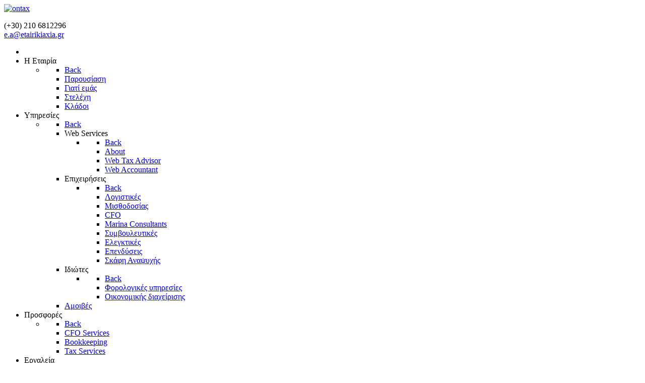

--- FILE ---
content_type: text/html; charset=utf-8
request_url: https://www.ontax.gr/el/ergaleia/financial-resources/5-kai-1-vimata-gia-ena-daneio
body_size: 8449
content:
                            <!DOCTYPE html>
<html lang="el-GR" dir="ltr">
        
<head>
    
            <meta name="viewport" content="width=device-width, initial-scale=1.0">
        <meta http-equiv="X-UA-Compatible" content="IE=edge" />
        

                <link rel="icon" type="image/x-icon" href="/templates/g5_hydrogen/custom/images/ea1-fav.jpg" />
        
            
         <meta charset="utf-8" />
	<base href="https://www.ontax.gr/el/ergaleia/financial-resources/5-kai-1-vimata-gia-ena-daneio" />
	<meta name="author" content="Super User" />
	<meta name="generator" content="Joomla! - Open Source Content Management" />
	<title>Βήματα αίτησης δανείου</title>
	<link href="https://www.ontax.gr/el/ergaleia/financial-resources/5-kai-1-vimata-gia-ena-daneio" rel="alternate" hreflang="el-GR" />
	<link href="https://www.ontax.gr/en/tools/how-to-apply-for-a-loan" rel="alternate" hreflang="en-GB" />
	<link href="/media/mod_languages/css/template.css?fc0f6c2f8c0faeb57cd4270df6e786a7" rel="stylesheet" />
	<link href="/media/gantry5/engines/nucleus/css-compiled/nucleus.css" rel="stylesheet" />
	<link href="/templates/g5_hydrogen/custom/css-compiled/hydrogen_16.css" rel="stylesheet" />
	<link href="/media/gantry5/assets/css/bootstrap-gantry.css" rel="stylesheet" />
	<link href="/media/gantry5/engines/nucleus/css-compiled/joomla.css" rel="stylesheet" />
	<link href="/media/jui/css/icomoon.css" rel="stylesheet" />
	<link href="/media/gantry5/assets/css/font-awesome.min.css" rel="stylesheet" />
	<link href="/templates/g5_hydrogen/custom/css-compiled/hydrogen-joomla_16.css" rel="stylesheet" />
	<link href="/templates/g5_hydrogen/custom/css-compiled/custom_16.css" rel="stylesheet" />
	<style>
#scrollToTop {
	cursor: pointer;
	font-size: 0.9em;
	position: fixed;
	text-align: center;
	z-index: 9999;
	-webkit-transition: background-color 0.2s ease-in-out;
	-moz-transition: background-color 0.2s ease-in-out;
	-ms-transition: background-color 0.2s ease-in-out;
	-o-transition: background-color 0.2s ease-in-out;
	transition: background-color 0.2s ease-in-out;

	background: #615757;
	color: #ffffff;
	border-radius: 3px;
	padding-left: 12px;
	padding-right: 12px;
	padding-top: 12px;
	padding-bottom: 12px;
	right: 20px; bottom: 20px;
}

#scrollToTop:hover {
	background: #0088cc;
	color: #ffffff;
}

#scrollToTop > img {
	display: block;
	margin: 0 auto;
}
	</style>
	<script type="application/json" class="joomla-script-options new">{"csrf.token":"4ec4e3318f22918dcc1fccd6971c04fc","system.paths":{"root":"","base":""}}</script>
	<script src="/media/system/js/mootools-core.js?fc0f6c2f8c0faeb57cd4270df6e786a7"></script>
	<script src="/media/system/js/core.js?fc0f6c2f8c0faeb57cd4270df6e786a7"></script>
	<script src="/media/system/js/mootools-more.js?fc0f6c2f8c0faeb57cd4270df6e786a7"></script>
	<script src="/media/plg_system_sl_scrolltotop/js/scrolltotop_mt.js"></script>
	<script src="/media/jui/js/jquery.min.js?fc0f6c2f8c0faeb57cd4270df6e786a7"></script>
	<script src="/media/jui/js/jquery-noconflict.js?fc0f6c2f8c0faeb57cd4270df6e786a7"></script>
	<script src="/media/jui/js/jquery-migrate.min.js?fc0f6c2f8c0faeb57cd4270df6e786a7"></script>
	<script src="/media/system/js/caption.js?fc0f6c2f8c0faeb57cd4270df6e786a7"></script>
	<script src="/media/jui/js/bootstrap.min.js?fc0f6c2f8c0faeb57cd4270df6e786a7"></script>
	<script src="https://www.googletagmanager.com/gtag/js?id=UA-20140731-3" async></script>
	<script>
document.addEvent('domready', function() {
	new Skyline_ScrollToTop({
		'image':		'/images/scroll-to-top-img/scroll-to-top-4.png',
		'text':			'',
		'title':		'',
		'className':	'scrollToTop',
		'duration':		500,
		'transition':	Fx.Transitions.linear
	});
});jQuery(window).on('load',  function() {
				new JCaption('img.caption');
			});      window.dataLayer = window.dataLayer || [];
      function gtag(){dataLayer.push(arguments);}
      gtag('js', new Date());

      gtag('config', 'UA-20140731-3');

          
	</script>
	<link href="https://www.ontax.gr/el/ergaleia/financial-resources/5-kai-1-vimata-gia-ena-daneio" rel="alternate" hreflang="x-default" />

    
                
</head>

    <body class="gantry site com_content view-article no-layout no-task dir-ltr itemid-411 outline-16 g-offcanvas-left g-home g-style-preset2">
        
                    

        <div id="g-offcanvas"  data-g-offcanvas-swipe="1" data-g-offcanvas-css3="1">
                        <div class="g-grid">                        

        <div class="g-block size-100">
             <div id="mobile-menu-6448-particle" class="g-content g-particle">            <div id="g-mobilemenu-container" data-g-menu-breakpoint="48rem"></div>
            </div>
        </div>
            </div>
    </div>
        <div id="g-page-surround">
            <div class="g-offcanvas-hide g-offcanvas-toggle" role="navigation" data-offcanvas-toggle aria-controls="g-offcanvas" aria-expanded="false"><i class="fa fa-fw fa-bars"></i></div>                        

                                        


                
    
            <header id="g-header" >
                        <div class="g-container">                                <div class="g-grid">                        

        <div class="g-block size-50">
             <div id="logo-1732-particle" class="g-content g-particle">            <a href="/" target="_self" title="ontax" aria-label="ontax" rel="home" class="gantry-logo">
                        <img src="/templates/g5_hydrogen/custom/images/logo-white.png"  alt="ontax" />
            </a>
            </div>
        </div>
                    

        <div class="g-block size-50 align-right">
             <div id="custom-9942-particle" class="g-content g-particle">            <p class="headertext"><i class="fa fa-phone"></i> (+30) 210 6812296<br />
<i class="fa fa-envelope"></i> <a href="mailto:e.a@etairikiaxia.gr">e.a@etairikiaxia.gr
</a>
</p>
            </div>
        </div>
            </div>
            </div>
        
            </header>
    
                                    


                
    
            <section id="g-navigation" >
                        <div class="g-container">                                <div class="g-grid">                        

        <div class="g-block size-100 align-left">
             <div id="menu-3846-particle" class="g-content g-particle">            <nav class="g-main-nav" data-g-hover-expand="true">
        <ul class="g-toplevel">
                                                                                                                
        
                
        
                
        
        <li class="g-menu-item g-menu-item-type-component g-menu-item-482 g-standard  ">
                            <a class="g-menu-item-container" href="/el/" title="HOME" aria-label="HOME">
                                                <i class="fa fa-home fa-lg" aria-hidden="true"></i>
                                                    <span class="g-menu-item-content">
                            
                    </span>
                                                </a>
                                </li>
    
                                                                                                
        
                
        
                
        
        <li class="g-menu-item g-menu-item-type-separator g-menu-item-102 g-parent g-standard  ">
                            <div class="g-menu-item-container" data-g-menuparent="">                                                                            <span class="g-separator g-menu-item-content">            <span class="g-menu-item-title">Η Εταιρία</span>
            </span>
                                        <span class="g-menu-parent-indicator"></span>                            </div>                                                                <ul class="g-dropdown g-inactive g-fade g-dropdown-right">
            <li class="g-dropdown-column">
                        <div class="g-grid">
                        <div class="g-block size-100">
            <ul class="g-sublevel">
                <li class="g-level-1 g-go-back">
                    <a class="g-menu-item-container" href="#" data-g-menuparent=""><span>Back</span></a>
                </li>
                                                                                                                    
        
                
        
                
        
        <li class="g-menu-item g-menu-item-type-component g-menu-item-123  ">
                            <a class="g-menu-item-container" href="/el/company/h-etairia-mas">
                                                                <span class="g-menu-item-content">
                                    <span class="g-menu-item-title">Παρουσίαση</span>
            
                    </span>
                                                </a>
                                </li>
    
                                                                                                
        
                
        
                
        
        <li class="g-menu-item g-menu-item-type-component g-menu-item-371  ">
                            <a class="g-menu-item-container" href="/el/company/giati-emas">
                                                                <span class="g-menu-item-content">
                                    <span class="g-menu-item-title">Γιατί εμάς</span>
            
                    </span>
                                                </a>
                                </li>
    
                                                                                                
        
                
        
                
        
        <li class="g-menu-item g-menu-item-type-component g-menu-item-372  ">
                            <a class="g-menu-item-container" href="/el/company/stelexh">
                                                                <span class="g-menu-item-content">
                                    <span class="g-menu-item-title">Στελέχη</span>
            
                    </span>
                                                </a>
                                </li>
    
                                                                                                
        
                
        
                
        
        <li class="g-menu-item g-menu-item-type-component g-menu-item-373  ">
                            <a class="g-menu-item-container" href="/el/company/kladoi-drastiriotitas">
                                                                <span class="g-menu-item-content">
                                    <span class="g-menu-item-title">Κλάδοι</span>
            
                    </span>
                                                </a>
                                </li>
    
    
            </ul>
        </div>
            </div>

            </li>
        </ul>
            </li>
    
                                                                                                
        
                
        
                
        
        <li class="g-menu-item g-menu-item-type-separator g-menu-item-110 g-parent g-standard  ">
                            <div class="g-menu-item-container" data-g-menuparent="">                                                                            <span class="g-separator g-menu-item-content">            <span class="g-menu-item-title">Υπηρεσίες</span>
            </span>
                                        <span class="g-menu-parent-indicator"></span>                            </div>                                                                <ul class="g-dropdown g-inactive g-fade g-dropdown-right">
            <li class="g-dropdown-column">
                        <div class="g-grid">
                        <div class="g-block size-100">
            <ul class="g-sublevel">
                <li class="g-level-1 g-go-back">
                    <a class="g-menu-item-container" href="#" data-g-menuparent=""><span>Back</span></a>
                </li>
                                                                                                                    
        
                
        
                
        
        <li class="g-menu-item g-menu-item-type-separator g-menu-item-126 g-parent  ">
                            <div class="g-menu-item-container" data-g-menuparent="">                                                                            <span class="g-separator g-menu-item-content">            <span class="g-menu-item-title">Web Services</span>
            </span>
                                        <span class="g-menu-parent-indicator"></span>                            </div>                                                                <ul class="g-dropdown g-inactive g-fade g-dropdown-right">
            <li class="g-dropdown-column">
                        <div class="g-grid">
                        <div class="g-block size-100">
            <ul class="g-sublevel">
                <li class="g-level-2 g-go-back">
                    <a class="g-menu-item-container" href="#" data-g-menuparent=""><span>Back</span></a>
                </li>
                                                                                                                    
        
                
        
                
        
        <li class="g-menu-item g-menu-item-type-component g-menu-item-398  ">
                            <a class="g-menu-item-container" href="/el/ypiresies/web-services/sxetika-me-ta-web-services">
                                                                <span class="g-menu-item-content">
                                    <span class="g-menu-item-title">About </span>
            
                    </span>
                                                </a>
                                </li>
    
                                                                                                
        
                
        
                
        
        <li class="g-menu-item g-menu-item-type-component g-menu-item-399  ">
                            <a class="g-menu-item-container" href="/el/ypiresies/web-services/about-web-tax">
                                                                <span class="g-menu-item-content">
                                    <span class="g-menu-item-title">Web Tax Advisor</span>
            
                    </span>
                                                </a>
                                </li>
    
                                                                                                
        
                
        
                
        
        <li class="g-menu-item g-menu-item-type-component g-menu-item-397  ">
                            <a class="g-menu-item-container" href="/el/ypiresies/web-services/web-accountant">
                                                                <span class="g-menu-item-content">
                                    <span class="g-menu-item-title">Web Accountant</span>
            
                    </span>
                                                </a>
                                </li>
    
    
            </ul>
        </div>
            </div>

            </li>
        </ul>
            </li>
    
                                                                                                
        
                
        
                
        
        <li class="g-menu-item g-menu-item-type-separator g-menu-item-377 g-parent  " style="position: relative;">
                            <div class="g-menu-item-container" data-g-menuparent="">                                                                            <span class="g-separator g-menu-item-content">            <span class="g-menu-item-title">Επιχειρήσεις</span>
            </span>
                                        <span class="g-menu-parent-indicator"></span>                            </div>                                                                <ul class="g-dropdown g-inactive g-fade g-dropdown-right" style="width:12rem;" data-g-item-width="12rem">
            <li class="g-dropdown-column">
                        <div class="g-grid">
                        <div class="g-block size-100">
            <ul class="g-sublevel">
                <li class="g-level-2 g-go-back">
                    <a class="g-menu-item-container" href="#" data-g-menuparent=""><span>Back</span></a>
                </li>
                                                                                                                    
        
                
        
                
        
        <li class="g-menu-item g-menu-item-type-component g-menu-item-378  ">
                            <a class="g-menu-item-container" href="/el/ypiresies/epixeirhseis/logistikes-ypiresies">
                                                                <span class="g-menu-item-content">
                                    <span class="g-menu-item-title">Λογιστικές</span>
            
                    </span>
                                                </a>
                                </li>
    
                                                                                                
        
                
        
                
        
        <li class="g-menu-item g-menu-item-type-component g-menu-item-379  ">
                            <a class="g-menu-item-container" href="/el/ypiresies/epixeirhseis/ypiresies-misthodosias">
                                                                <span class="g-menu-item-content">
                                    <span class="g-menu-item-title">Μισθοδοσίας</span>
            
                    </span>
                                                </a>
                                </li>
    
                                                                                                
        
                
        
                
        
        <li class="g-menu-item g-menu-item-type-component g-menu-item-380  ">
                            <a class="g-menu-item-container" href="/el/ypiresies/epixeirhseis/ypiresies-oikonomikoy-diefthynti">
                                                                <span class="g-menu-item-content">
                                    <span class="g-menu-item-title">CFO</span>
            
                    </span>
                                                </a>
                                </li>
    
                                                                                                
        
                
        
                
        
        <li class="g-menu-item g-menu-item-type-component g-menu-item-385  ">
                            <a class="g-menu-item-container" href="/el/ypiresies/epixeirhseis/oikonomikes-kai-dioikitikes-ypiresies-gia-marines">
                                                                <span class="g-menu-item-content">
                                    <span class="g-menu-item-title">Marina Consultants</span>
            
                    </span>
                                                </a>
                                </li>
    
                                                                                                
        
                
        
                
        
        <li class="g-menu-item g-menu-item-type-component g-menu-item-382  ">
                            <a class="g-menu-item-container" href="/el/ypiresies/epixeirhseis/symvouleftikes-ypiresies">
                                                                <span class="g-menu-item-content">
                                    <span class="g-menu-item-title">Συμβουλευτικές</span>
            
                    </span>
                                                </a>
                                </li>
    
                                                                                                
        
                
        
                
        
        <li class="g-menu-item g-menu-item-type-component g-menu-item-381  ">
                            <a class="g-menu-item-container" href="/el/ypiresies/epixeirhseis/elegktikes-ypiresies">
                                                                <span class="g-menu-item-content">
                                    <span class="g-menu-item-title">Ελεγκτικές</span>
            
                    </span>
                                                </a>
                                </li>
    
                                                                                                
        
                
        
                
        
        <li class="g-menu-item g-menu-item-type-component g-menu-item-384  ">
                            <a class="g-menu-item-container" href="/el/ypiresies/epixeirhseis/ependytika-xrimatodotika-programmata">
                                                                <span class="g-menu-item-content">
                                    <span class="g-menu-item-title">Επενδύσεις</span>
            
                    </span>
                                                </a>
                                </li>
    
                                                                                                
        
                
        
                
        
        <li class="g-menu-item g-menu-item-type-component g-menu-item-383  ">
                            <a class="g-menu-item-container" href="/el/ypiresies/epixeirhseis/skafi-anapsichis">
                                                                <span class="g-menu-item-content">
                                    <span class="g-menu-item-title">Σκάφη Αναψυχής</span>
            
                    </span>
                                                </a>
                                </li>
    
    
            </ul>
        </div>
            </div>

            </li>
        </ul>
            </li>
    
                                                                                                
        
                
        
                
        
        <li class="g-menu-item g-menu-item-type-separator g-menu-item-374 g-parent  ">
                            <div class="g-menu-item-container" data-g-menuparent="">                                                                            <span class="g-separator g-menu-item-content">            <span class="g-menu-item-title">Ιδιώτες</span>
            </span>
                                        <span class="g-menu-parent-indicator"></span>                            </div>                                                                <ul class="g-dropdown g-inactive g-fade g-dropdown-right">
            <li class="g-dropdown-column">
                        <div class="g-grid">
                        <div class="g-block size-100">
            <ul class="g-sublevel">
                <li class="g-level-2 g-go-back">
                    <a class="g-menu-item-container" href="#" data-g-menuparent=""><span>Back</span></a>
                </li>
                                                                                                                    
        
                
        
                
        
        <li class="g-menu-item g-menu-item-type-component g-menu-item-375  ">
                            <a class="g-menu-item-container" href="/el/ypiresies/idiotes/forologikes-ypiresies">
                                                                <span class="g-menu-item-content">
                                    <span class="g-menu-item-title">Φορολογικές υπηρεσίες</span>
            
                    </span>
                                                </a>
                                </li>
    
                                                                                                
        
                
        
                
        
        <li class="g-menu-item g-menu-item-type-component g-menu-item-376  ">
                            <a class="g-menu-item-container" href="/el/ypiresies/idiotes/ypiresies-oikonomikis-diaxeirisis">
                                                                <span class="g-menu-item-content">
                                    <span class="g-menu-item-title">Οικονομικής διαχείρισης</span>
            
                    </span>
                                                </a>
                                </li>
    
    
            </ul>
        </div>
            </div>

            </li>
        </ul>
            </li>
    
                                                                                                
        
                
        
                
        
        <li class="g-menu-item g-menu-item-type-component g-menu-item-422  ">
                            <a class="g-menu-item-container" href="/el/ypiresies/amoives">
                                                                <span class="g-menu-item-content">
                                    <span class="g-menu-item-title">Αμοιβές</span>
            
                    </span>
                                                </a>
                                </li>
    
    
            </ul>
        </div>
            </div>

            </li>
        </ul>
            </li>
    
                                                                                                
        
                
        
                
        
        <li class="g-menu-item g-menu-item-type-separator g-menu-item-212 g-parent g-standard  ">
                            <div class="g-menu-item-container" data-g-menuparent="">                                                                            <span class="g-separator g-menu-item-content">            <span class="g-menu-item-title">Προσφορές</span>
            </span>
                                        <span class="g-menu-parent-indicator"></span>                            </div>                                                                <ul class="g-dropdown g-inactive g-fade g-dropdown-right">
            <li class="g-dropdown-column">
                        <div class="g-grid">
                        <div class="g-block size-100">
            <ul class="g-sublevel">
                <li class="g-level-1 g-go-back">
                    <a class="g-menu-item-container" href="#" data-g-menuparent=""><span>Back</span></a>
                </li>
                                                                                                                    
        
                
        
                
        
        <li class="g-menu-item g-menu-item-type-component g-menu-item-215  ">
                            <a class="g-menu-item-container" href="/el/offers/cfo-services">
                                                                <span class="g-menu-item-content">
                                    <span class="g-menu-item-title">CFO Services</span>
            
                    </span>
                                                </a>
                                </li>
    
                                                                                                
        
                
        
                
        
        <li class="g-menu-item g-menu-item-type-component g-menu-item-214  ">
                            <a class="g-menu-item-container" href="/el/offers/bookkeeping-services">
                                                                <span class="g-menu-item-content">
                                    <span class="g-menu-item-title">Bookkeeping</span>
            
                    </span>
                                                </a>
                                </li>
    
                                                                                                
        
                
        
                
        
        <li class="g-menu-item g-menu-item-type-component g-menu-item-213  ">
                            <a class="g-menu-item-container" href="/el/offers/tax-services-packages">
                                                                <span class="g-menu-item-content">
                                    <span class="g-menu-item-title">Tax Services</span>
            
                    </span>
                                                </a>
                                </li>
    
    
            </ul>
        </div>
            </div>

            </li>
        </ul>
            </li>
    
                                                                                                
        
                
        
                
        
        <li class="g-menu-item g-menu-item-type-separator g-menu-item-353 g-parent active g-standard  ">
                            <div class="g-menu-item-container" data-g-menuparent="">                                                                            <span class="g-separator g-menu-item-content">            <span class="g-menu-item-title">Εργαλεία</span>
            </span>
                                        <span class="g-menu-parent-indicator"></span>                            </div>                                                                <ul class="g-dropdown g-inactive g-fade g-dropdown-right">
            <li class="g-dropdown-column">
                        <div class="g-grid">
                        <div class="g-block size-100">
            <ul class="g-sublevel">
                <li class="g-level-1 g-go-back">
                    <a class="g-menu-item-container" href="#" data-g-menuparent=""><span>Back</span></a>
                </li>
                                                                                                                    
        
                
        
                
        
        <li class="g-menu-item g-menu-item-type-separator g-menu-item-406 g-parent active  ">
                            <div class="g-menu-item-container" data-g-menuparent="">                                                                            <span class="g-separator g-menu-item-content">            <span class="g-menu-item-title">Financial Resources</span>
            </span>
                                        <span class="g-menu-parent-indicator"></span>                            </div>                                                                <ul class="g-dropdown g-inactive g-fade g-dropdown-right">
            <li class="g-dropdown-column">
                        <div class="g-grid">
                        <div class="g-block size-100">
            <ul class="g-sublevel">
                <li class="g-level-2 g-go-back">
                    <a class="g-menu-item-container" href="#" data-g-menuparent=""><span>Back</span></a>
                </li>
                                                                                                                    
        
                
        
                
        
        <li class="g-menu-item g-menu-item-type-component g-menu-item-410  ">
                            <a class="g-menu-item-container" href="/el/ergaleia/financial-resources/20-kai-1-logoi-synergasias">
                                                                <span class="g-menu-item-content">
                                    <span class="g-menu-item-title">20+1 Λόγοι συνεργασίας</span>
            
                    </span>
                                                </a>
                                </li>
    
                                                                                                
        
                
        
                
        
        <li class="g-menu-item g-menu-item-type-component g-menu-item-411 active  ">
                            <a class="g-menu-item-container" href="/el/ergaleia/financial-resources/5-kai-1-vimata-gia-ena-daneio">
                                                                <span class="g-menu-item-content">
                                    <span class="g-menu-item-title">Βήματα αίτησης δανείου</span>
            
                    </span>
                                                </a>
                                </li>
    
                                                                                                
        
                
        
                
        
        <li class="g-menu-item g-menu-item-type-component g-menu-item-416  ">
                            <a class="g-menu-item-container" href="/el/ergaleia/financial-resources/gine-epixeirhmatias">
                                                                <span class="g-menu-item-content">
                                    <span class="g-menu-item-title">Γίνε επιχειρηματίας</span>
            
                    </span>
                                                </a>
                                </li>
    
                                                                                                
        
                
        
                
        
        <li class="g-menu-item g-menu-item-type-component g-menu-item-414  ">
                            <a class="g-menu-item-container" href="/el/ergaleia/financial-resources/idrysh-epixeirhshs">
                                                                <span class="g-menu-item-content">
                                    <span class="g-menu-item-title">Ίδρυση Επιχείρησης</span>
            
                    </span>
                                                </a>
                                </li>
    
                                                                                                
        
                
        
                
        
        <li class="g-menu-item g-menu-item-type-component g-menu-item-418  ">
                            <a class="g-menu-item-container" href="/el/ergaleia/financial-resources/afksiste-ta-esoda">
                                                                <span class="g-menu-item-content">
                                    <span class="g-menu-item-title">Αυξήστε τα έσοδα</span>
            
                    </span>
                                                </a>
                                </li>
    
                                                                                                
        
                
        
                
        
        <li class="g-menu-item g-menu-item-type-component g-menu-item-419  ">
                            <a class="g-menu-item-container" href="/el/ergaleia/financial-resources/meiwste-ta-eksoda">
                                                                <span class="g-menu-item-content">
                                    <span class="g-menu-item-title">Μειώστε τα έξοδα</span>
            
                    </span>
                                                </a>
                                </li>
    
                                                                                                
        
                
        
                
        
        <li class="g-menu-item g-menu-item-type-component g-menu-item-420  ">
                            <a class="g-menu-item-container" href="/el/ergaleia/financial-resources/eksoikonomisi-energeias">
                                                                <span class="g-menu-item-content">
                                    <span class="g-menu-item-title">Εξοικονόμηση ενέργειας</span>
            
                    </span>
                                                </a>
                                </li>
    
    
            </ul>
        </div>
            </div>

            </li>
        </ul>
            </li>
    
                                                                                                
        
                
        
                
        
        <li class="g-menu-item g-menu-item-type-separator g-menu-item-405 g-parent  ">
                            <div class="g-menu-item-container" data-g-menuparent="">                                                                            <span class="g-separator g-menu-item-content">            <span class="g-menu-item-title">Tax Tools</span>
            </span>
                                        <span class="g-menu-parent-indicator"></span>                            </div>                                                                <ul class="g-dropdown g-inactive g-fade g-dropdown-right">
            <li class="g-dropdown-column">
                        <div class="g-grid">
                        <div class="g-block size-100">
            <ul class="g-sublevel">
                <li class="g-level-2 g-go-back">
                    <a class="g-menu-item-container" href="#" data-g-menuparent=""><span>Back</span></a>
                </li>
                                                                                                                    
        
                
        
                
        
        <li class="g-menu-item g-menu-item-type-component g-menu-item-407  ">
                            <a class="g-menu-item-container" href="/el/ergaleia/tax-tools/ekdosi-kleidarithmou">
                                                                <span class="g-menu-item-content">
                                    <span class="g-menu-item-title">Έκδοση κλειδάριθμου</span>
            
                    </span>
                                                </a>
                                </li>
    
                                                                                                
        
                
        
                
        
        <li class="g-menu-item g-menu-item-type-component g-menu-item-421  ">
                            <a class="g-menu-item-container" href="/el/ergaleia/tax-tools/apofygete-ta-prostima">
                                                                <span class="g-menu-item-content">
                                    <span class="g-menu-item-title">Αποφύγετε τα πρόστιμα</span>
            
                    </span>
                                                </a>
                                </li>
    
                                                                                                
        
                
        
                
        
        <li class="g-menu-item g-menu-item-type-component g-menu-item-408  ">
                            <a class="g-menu-item-container" href="/el/ergaleia/tax-tools/forologiki-klimaka">
                                                                <span class="g-menu-item-content">
                                    <span class="g-menu-item-title">Φορολογική κλίμακα</span>
            
                    </span>
                                                </a>
                                </li>
    
                                                                                                
        
                
        
                
        
        <li class="g-menu-item g-menu-item-type-component g-menu-item-412  ">
                            <a class="g-menu-item-container" href="/el/ergaleia/tax-tools/pistopoiimenos-logistis">
                                                                <span class="g-menu-item-content">
                                    <span class="g-menu-item-title">Πιστοποίηση Λογιστή</span>
            
                    </span>
                                                </a>
                                </li>
    
                                                                                                
        
                
        
                
        
        <li class="g-menu-item g-menu-item-type-component g-menu-item-413  ">
                            <a class="g-menu-item-container" href="/el/ergaleia/tax-tools/exousiodotisi-logisti">
                                                                <span class="g-menu-item-content">
                                    <span class="g-menu-item-title">Εξουσιοδότηση Λογιστή</span>
            
                    </span>
                                                </a>
                                </li>
    
                                                                                                
        
                
        
                
        
        <li class="g-menu-item g-menu-item-type-component g-menu-item-423  ">
                            <a class="g-menu-item-container" href="/el/ergaleia/tax-tools/forologiko-hmerologio">
                                                                <span class="g-menu-item-content">
                                    <span class="g-menu-item-title">Φορολογικό Ημερολόγιο</span>
            
                    </span>
                                                </a>
                                </li>
    
    
            </ul>
        </div>
            </div>

            </li>
        </ul>
            </li>
    
    
            </ul>
        </div>
            </div>

            </li>
        </ul>
            </li>
    
                                                                                                
        
                
        
                
        
        <li class="g-menu-item g-menu-item-type-component g-menu-item-204 g-standard  ">
                            <a class="g-menu-item-container" href="/el/newsletter">
                                                                <span class="g-menu-item-content">
                                    <span class="g-menu-item-title">Newsletter</span>
            
                    </span>
                                                </a>
                                </li>
    
                                                                                                
        
                
        
                
        
        <li class="g-menu-item g-menu-item-type-component g-menu-item-137 g-standard  ">
                            <a class="g-menu-item-container" href="/el/epikoinwnia">
                                                                <span class="g-menu-item-content">
                                    <span class="g-menu-item-title">Επικοινωνία</span>
            
                    </span>
                                                </a>
                                </li>
    
                                                                                                
        
                
        
                
        
        <li class="g-menu-item g-menu-item-type-particle g-menu-item-module-miqqx g-standard  ">
                            <div class="g-menu-item-container" data-g-menuparent="">                                                                                        
            <div class="menu-item-particle">
            <div class="platform-content"><div class="moduletable ">
						<div class="mod-languages">

	<ul class="lang-inline" dir="ltr">
									<li>
			<a href="/en/tools/how-to-apply-for-a-loan">
							|  EΝ						</a>
			</li>
				</ul>

</div>
		</div></div>
    </div>
    
                                                                    </div>                    </li>
    
    
        </ul>
    </nav>
            </div>
        </div>
            </div>
            </div>
        
            </section>
    
                                    


                
    
            <section id="g-showcase" >
                        <div class="g-container">                                <div class="g-grid">                        

        <div class="g-block size-100 full-width nopaddingall">
             <div id="custom-8093-particle" class="g-content g-particle">            <p> </p>
            </div>
        </div>
            </div>
            </div>
        
            </section>
    
                                    


                
    
            <main id="g-main" >
                        <div class="g-container">                                <div class="g-grid">                        

        <div class="g-block size-100">
             <div class="g-system-messages">
                                            <div id="system-message-container">
    </div>

            
    </div>
        </div>
            </div>
                            <div class="g-grid">                        

        <div class="g-block size-100">
             <div class="g-content">
                                                            <div class="platform-content row-fluid"><div class="span12"><div class="item-page" itemscope itemtype="https://schema.org/Article">
	<meta itemprop="inLanguage" content="el-GR" />
	
		
			<div class="page-header">
		<h2 itemprop="headline">
			Βήματα Αίτησης Δανείου		</h2>
							</div>
					
		
	
	
		
								<div itemprop="articleBody">
		<p>Για να μπορέσετε να λάβετε <strong>επιχειρηματικό δάνειο</strong> ή να αιτηθείτε <strong>χρηματοδότηση</strong> για μια <strong>επένδυση</strong> θα πρέπει να ακολουθήσετε την παρακάτω διαδικασία έτσι ώστε να εξασφαλίσετε τις περισσότερες πιθανότητες για την θετική έκβαση του αιτήματος σας.</p>
<p>Η διαδικασία που περιγράφουμε παρακάτω αποτελεί μια γενική αντιμετώπιση του παραπάνω εγχειρήματος και σε κάθε περίπτωση θα πρέπει να προσαρμόζεται στην επιχειρηματικές και ατομικές ανάγκες της επιχείρησης και του επιχειρηματία.</p>
<p>Τα βήματα που θα πρέπει να ακολουθήσουμε περιγράφονται στην παρακάτω διαδικασία και η χρονική τους σειρά είναι:</p>
<p><strong>1o Βήμα<br /></strong><strong>Επιλέξτε μια τράπεζα που ήδη συνεργάζεστε<br /></strong>Έτσι θα έχετε προβάδισμα κατά την αξιολόγηση σας σχετικά με τον έλεγχο της πιστοληπτικής σας  ικανότητα και φερεγγυότητας. </p>
<p><strong>2o Βήμα<br /></strong><strong>Ζητήστε επιστολές </strong><strong>υποστήριξης από συνεργασίες στο παρελθόν </strong>που πιθανόν να συνεργαστείτε στην καινούργια επιχειρηματική σας προσπάθεια. </p>
<p><strong>3o Βήμα<br /></strong><strong>Ετοιμάστε μια σύντομη περιγραφή της επιχείρησης και του επιχειρηματία<br /></strong>Είναι τραπεζική πρακτική κατά την αίτηση του δανείου, στα εισαγωγικά στοιχεία να συντάξουμε μια συνοπτική παρουσίασή της μέχρι τώρα επιχειρηματικής μας δραστηριότητας και της εταιρείας  (επωνυμία, ιδιοκτήτης, διεύθυνση, τηλέφωνο, e-mail) ή αν πρόκειται για την πρώτη μας επιχειρηματική απόπειρα θα πρέπει να περιλαμβάνουμε το πλήρες βιογραφικό μας (σπουδές, εργασιακή εμπειρία, δεξιότητες, ατομικό προφίλ, οικογενειακή παράδοση κτλ.) και τα στοιχεία επικοινωνίας.</p>
<p><a><strong>4o Βήμα<br /></strong></a><strong>Ετοιμάστε αναλυτικά στοιχεία για την τράπεζα<br /></strong>Οι τράπεζες θέλουν διαβεβαιώσεις για την τακτική αποπληρωμής του δανείου και στο αίτημα  <strong>πρέπει να περιλαμβάνεται</strong>:  </p>
<ul>
<li>Το ποσό του δανείου</li>
<li>Πώς θα χρησιμοποιηθούν τα χρήματα</li>
<li>Τι θα πετύχετε - πώς θα κάνει την επιχείρηση σας ισχυρότερη</li>
<li>Τους αιτούμενους όρους αποπληρωμής και τα έτη αποπληρωμής. </li>
<li>Τι περιουσιακό στοιχείο προσφέρετε ως εγγύηση και κατάλογο με τα υπάρχοντα εμπράγματα βάρη του περιουσιακού στοιχείου που καθώς και τις υποχρεώσεις από άλλα τραπεζικά δάνεια.</li>
</ul>
<p><strong>5o Βήμα<br /></strong><strong>Ετοιμάστε ένα επιχειρηματικό σχέδιο (</strong><strong>Business Plan) <br /></strong>Βασικά στοιχεία ενός επιχειρηματικού σχεδίου είναι το <strong>χρηματοοικονομικό σχέδιο</strong> δηλαδή ο <strong>προϋπολογισμός (budget)</strong> και οι <strong>ταμειακές ροές (cash flow)</strong> δηλαδή αναλυτικά αποτελείται από τα εξής: </p>
<ul>
<li>τα προβλεπόμενα κέρδη και ζημίες σε 12-μηνη βάση, </li>
<li>τα προβλεπόμενα κέρδη και ζημίες σε πενταετή βάση, </li>
<li>τις προβλεπόμενες ταμειακές ροές.</li>
</ul>
<p><strong>6o Βήμα<br /></strong><strong>Τεκμηριώστε πλήρως το επιχειρηματικό σας σχέδιο (</strong><strong>Business Plan)<br /></strong>Συντάξτε ένα επιχειρηματικό σχέδιο (Business Plan) στο οποίο περιγράψτε με ακρίβεια και κάθε λεπτομέρεια τις παραδοχές και την αναγκαιότητα του δανείου για την υλοποίηση του ή το σκοπό της επένδυσης. </p>
<div>
<div class="john-box">
<h4>ΤΙ ΠΡΕΠΕΙ ΝΑ ΠΕΡΙΛΑΜΒΑΝΕΙ ΕΝΑ ΠΛΗΡΕΣ BUSINESS PLAN</h4>
<ul>
<li>Τα βασικά στοιχεία της επιχείρησης</li>
<li>Ποιοι είναι οι ιδιοκτήτες</li>
<li>Εσείς προσωπικά τι θα προσφέρετε στην εταιρεία από την προηγούμενη εμπειρία σας.</li>
<li>Ποια θα είναι η νομική μορφή της εταιρείας</li>
<li>Τα πιο δυνατά σημεία της εταιρείας σας.</li>
<li>Ποιο είναι το προϊόν (περιγράψετε λεπτομερώς τα προϊόντα ή τις υπηρεσίες σας)</li>
<li>Ποια είναι η τιμολογιακή πολιτική (τιμές, αμοιβές, μίσθωση) για τα προϊόντα ή τις υπηρεσίες σας.</li>
<li>Ποιοι είναι οι πελάτες και οι ανταγωνιστές σας</li>
<li>Ποιο το κόστος προώθησής και διανομής</li>
<li>Περιγραφή των εγκαταστάσεων του εξοπλισμού, των αδειών, του ανθρώπινου δυναμικού, προμηθευτών και των άμεσων συνεργατών ή των στελεχών που απαρτίζουν την διοικητική ομάδα (Λογιστής, Σύμβουλος, Δικηγόρος κτλ)</li>
<li>Υπολογισμό του νεκρού σημείου (break-even calculation).</li>
</ul>
</div>
 </div> 	</div>

	
							</div></div></div>
    
            
    </div>
        </div>
            </div>
            </div>
        
            </main>
    
                                    


                
    
            <section id="g-subfeature"  class="flush">
                        <div class="g-container">                                <div class="g-grid">                        

        <div class="g-block size-100">
             <div class="g-content">
                                    <div class="platform-content"><div class="moduletable ">
						

<div class="custom"  >
	<p align="center"><strong><img src="/images/logos-footer-350x51.png" alt="" width="350" height="51" border="0" /> <br /></strong>Λ. Κηφισίας 32 | ATRINA TOWER, 151 25  Μαρούσι • Αθήνα<br />Τ: 210 6812296 • email: <a href="mailto:e.a@etairikiaxia.gr">e.a@etairikiaxia.gr</a></p></div>
		</div></div>
            
        </div>
        </div>
            </div>
            </div>
        
            </section>
    
                                    


                
    
            <footer id="g-footer" >
                        <div class="g-container">                                <div class="g-grid">                        

        <div class="g-block size-80 nopaddingall nomarginall">
             <div id="menu-1266-particle" class="g-content g-particle">            <nav class="g-main-nav" data-g-hover-expand="true">
        <ul class="g-toplevel">
                                                                                                                
        
                
        
                
        
        <li class="g-menu-item g-menu-item-type-component g-menu-item-152 g-standard  ">
                            <a class="g-menu-item-container" href="/el/about-ontax">
                                                                <span class="g-menu-item-content">
                                    <span class="g-menu-item-title">About OnTax</span>
            
                    </span>
                                                </a>
                                </li>
    
                                                                                                
        
                
        
                
        
        <li class="g-menu-item g-menu-item-type-component g-menu-item-154 g-standard  ">
                            <a class="g-menu-item-container" href="/el/news">
                                                                <span class="g-menu-item-content">
                                    <span class="g-menu-item-title">News</span>
            
                    </span>
                                                </a>
                                </li>
    
                                                                                                
        
                
        
                
        
        <li class="g-menu-item g-menu-item-type-component g-menu-item-153 g-standard  ">
                            <a class="g-menu-item-container" href="/el/general-terms">
                                                                <span class="g-menu-item-content">
                                    <span class="g-menu-item-title">Γενικοί όροι</span>
            
                    </span>
                                                </a>
                                </li>
    
                                                                                                
        
                
        
                
        
        <li class="g-menu-item g-menu-item-type-component g-menu-item-155 g-standard  ">
                            <a class="g-menu-item-container" href="/el/faq">
                                                                <span class="g-menu-item-content">
                                    <span class="g-menu-item-title">Συχνές Ερωτήσεις</span>
            
                    </span>
                                                </a>
                                </li>
    
    
        </ul>
    </nav>
            </div>
        </div>
                    

        <div class="g-block size-20 align-right">
             <div class="g-content">
                                    <div class="platform-content"><div class="moduletable ">
						<div class="mod-languages">

	<ul class="lang-inline" dir="ltr">
									<li>
			<a href="/en/tools/how-to-apply-for-a-loan">
							|  EΝ						</a>
			</li>
				</ul>

</div>
		</div></div>
            
        </div>
        </div>
            </div>
                            <div class="g-grid">                        

        <div class="g-block  size-33-3">
             <div id="copyright-7745-particle" class="g-content g-particle">            &copy;
        2026
    OnTax.
            </div>
        </div>
                    

        <div class="g-block  size-33-3 center">
             <div id="social-5483-particle" class="g-content g-particle">            <div class="g-social social-items">
                                            <a href="https://twitter.com/ontaxgr" target="_blank" rel="noopener noreferrer" title="Twitter" aria-label="Twitter">
                <span class="fa fa-twitter"></span>                <span class="g-social-text">Twitter</span>            </a>
                                            <a href="https://www.facebook.com/EtairikiAxiaOntax" target="_blank" rel="noopener noreferrer" title="Facebook" aria-label="Facebook">
                <span class="fa fa-facebook"></span>                <span class="g-social-text">Facebook</span>            </a>
            </div>
            </div>
        </div>
                    

        <div class="g-block  size-33-3 align-right">
             <div id="branding-7707-particle" class="g-content g-particle">            <div class="g-branding branding">
    Powered by <a href="http://outlinenet.com/" title="outlinenet.com" class="g-powered-by">Outlinenet.com</a>
</div>
            </div>
        </div>
            </div>
            </div>
        
            </footer>
    
                                
                        

        </div>
                    

                        <script type="text/javascript" src="/media/gantry5/assets/js/main.js"></script>
    

    

        
    </body>
</html>
